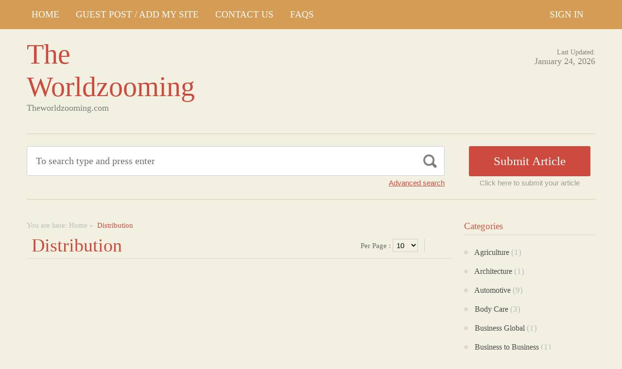

--- FILE ---
content_type: text/html; charset=UTF-8
request_url: https://theworldzooming.com/category/distribution/
body_size: 10635
content:
<!DOCTYPE html PUBLIC "-//W3C//DTD XHTML 1.1//EN" "//www.w3.org/TR/xhtml11/DTD/xhtml11.dtd">
<html xmlns="//www.w3.org/1999/xhtml" dir="ltr" xml:lang="en-US">
<head> <meta name="google-site-verification" content="l_YlP4Zwbuy_thvs4-9xnOrzkimNT7Lij0w7hBEwcN0" />
	<meta http-equiv="Content-Type" content="text/html; charset=UTF-8" />
	<title> Distribution | The Worldzooming</title>
	<meta http-equiv="Content-language" content="en-US" />
	<meta name="viewport" content="width=device-width, initial-scale=1.0">
	<link rel="profile" href="//gmpg.org/xfn/11" />
  
	<link rel="stylesheet" type="text/css" href="https://maxcdn.bootstrapcdn.com/font-awesome/4.7.0/css/font-awesome.min.css" />
	<link rel="stylesheet" type="text/css" media="all" href="https://theworldzooming.com/wp-content/themes/ArticleDirectory/style.css" />
	<meta name='robots' content='max-image-preview:large' />
<link rel="alternate" type="application/rss+xml" title="The Worldzooming &raquo; Feed" href="https://theworldzooming.com/feed/" />
<link rel="alternate" type="application/rss+xml" title="The Worldzooming &raquo; Comments Feed" href="https://theworldzooming.com/comments/feed/" />
<link rel="alternate" type="application/rss+xml" title="The Worldzooming &raquo;  Distribution Category Feed" href="https://theworldzooming.com/category/distribution/feed/" />
<style id='wp-img-auto-sizes-contain-inline-css' type='text/css'>
img:is([sizes=auto i],[sizes^="auto," i]){contain-intrinsic-size:3000px 1500px}
/*# sourceURL=wp-img-auto-sizes-contain-inline-css */
</style>
<style id='wp-emoji-styles-inline-css' type='text/css'>

	img.wp-smiley, img.emoji {
		display: inline !important;
		border: none !important;
		box-shadow: none !important;
		height: 1em !important;
		width: 1em !important;
		margin: 0 0.07em !important;
		vertical-align: -0.1em !important;
		background: none !important;
		padding: 0 !important;
	}
/*# sourceURL=wp-emoji-styles-inline-css */
</style>
<style id='wp-block-library-inline-css' type='text/css'>
:root{--wp-block-synced-color:#7a00df;--wp-block-synced-color--rgb:122,0,223;--wp-bound-block-color:var(--wp-block-synced-color);--wp-editor-canvas-background:#ddd;--wp-admin-theme-color:#007cba;--wp-admin-theme-color--rgb:0,124,186;--wp-admin-theme-color-darker-10:#006ba1;--wp-admin-theme-color-darker-10--rgb:0,107,160.5;--wp-admin-theme-color-darker-20:#005a87;--wp-admin-theme-color-darker-20--rgb:0,90,135;--wp-admin-border-width-focus:2px}@media (min-resolution:192dpi){:root{--wp-admin-border-width-focus:1.5px}}.wp-element-button{cursor:pointer}:root .has-very-light-gray-background-color{background-color:#eee}:root .has-very-dark-gray-background-color{background-color:#313131}:root .has-very-light-gray-color{color:#eee}:root .has-very-dark-gray-color{color:#313131}:root .has-vivid-green-cyan-to-vivid-cyan-blue-gradient-background{background:linear-gradient(135deg,#00d084,#0693e3)}:root .has-purple-crush-gradient-background{background:linear-gradient(135deg,#34e2e4,#4721fb 50%,#ab1dfe)}:root .has-hazy-dawn-gradient-background{background:linear-gradient(135deg,#faaca8,#dad0ec)}:root .has-subdued-olive-gradient-background{background:linear-gradient(135deg,#fafae1,#67a671)}:root .has-atomic-cream-gradient-background{background:linear-gradient(135deg,#fdd79a,#004a59)}:root .has-nightshade-gradient-background{background:linear-gradient(135deg,#330968,#31cdcf)}:root .has-midnight-gradient-background{background:linear-gradient(135deg,#020381,#2874fc)}:root{--wp--preset--font-size--normal:16px;--wp--preset--font-size--huge:42px}.has-regular-font-size{font-size:1em}.has-larger-font-size{font-size:2.625em}.has-normal-font-size{font-size:var(--wp--preset--font-size--normal)}.has-huge-font-size{font-size:var(--wp--preset--font-size--huge)}.has-text-align-center{text-align:center}.has-text-align-left{text-align:left}.has-text-align-right{text-align:right}.has-fit-text{white-space:nowrap!important}#end-resizable-editor-section{display:none}.aligncenter{clear:both}.items-justified-left{justify-content:flex-start}.items-justified-center{justify-content:center}.items-justified-right{justify-content:flex-end}.items-justified-space-between{justify-content:space-between}.screen-reader-text{border:0;clip-path:inset(50%);height:1px;margin:-1px;overflow:hidden;padding:0;position:absolute;width:1px;word-wrap:normal!important}.screen-reader-text:focus{background-color:#ddd;clip-path:none;color:#444;display:block;font-size:1em;height:auto;left:5px;line-height:normal;padding:15px 23px 14px;text-decoration:none;top:5px;width:auto;z-index:100000}html :where(.has-border-color){border-style:solid}html :where([style*=border-top-color]){border-top-style:solid}html :where([style*=border-right-color]){border-right-style:solid}html :where([style*=border-bottom-color]){border-bottom-style:solid}html :where([style*=border-left-color]){border-left-style:solid}html :where([style*=border-width]){border-style:solid}html :where([style*=border-top-width]){border-top-style:solid}html :where([style*=border-right-width]){border-right-style:solid}html :where([style*=border-bottom-width]){border-bottom-style:solid}html :where([style*=border-left-width]){border-left-style:solid}html :where(img[class*=wp-image-]){height:auto;max-width:100%}:where(figure){margin:0 0 1em}html :where(.is-position-sticky){--wp-admin--admin-bar--position-offset:var(--wp-admin--admin-bar--height,0px)}@media screen and (max-width:600px){html :where(.is-position-sticky){--wp-admin--admin-bar--position-offset:0px}}

/*# sourceURL=wp-block-library-inline-css */
</style><style id='global-styles-inline-css' type='text/css'>
:root{--wp--preset--aspect-ratio--square: 1;--wp--preset--aspect-ratio--4-3: 4/3;--wp--preset--aspect-ratio--3-4: 3/4;--wp--preset--aspect-ratio--3-2: 3/2;--wp--preset--aspect-ratio--2-3: 2/3;--wp--preset--aspect-ratio--16-9: 16/9;--wp--preset--aspect-ratio--9-16: 9/16;--wp--preset--color--black: #000000;--wp--preset--color--cyan-bluish-gray: #abb8c3;--wp--preset--color--white: #ffffff;--wp--preset--color--pale-pink: #f78da7;--wp--preset--color--vivid-red: #cf2e2e;--wp--preset--color--luminous-vivid-orange: #ff6900;--wp--preset--color--luminous-vivid-amber: #fcb900;--wp--preset--color--light-green-cyan: #7bdcb5;--wp--preset--color--vivid-green-cyan: #00d084;--wp--preset--color--pale-cyan-blue: #8ed1fc;--wp--preset--color--vivid-cyan-blue: #0693e3;--wp--preset--color--vivid-purple: #9b51e0;--wp--preset--gradient--vivid-cyan-blue-to-vivid-purple: linear-gradient(135deg,rgb(6,147,227) 0%,rgb(155,81,224) 100%);--wp--preset--gradient--light-green-cyan-to-vivid-green-cyan: linear-gradient(135deg,rgb(122,220,180) 0%,rgb(0,208,130) 100%);--wp--preset--gradient--luminous-vivid-amber-to-luminous-vivid-orange: linear-gradient(135deg,rgb(252,185,0) 0%,rgb(255,105,0) 100%);--wp--preset--gradient--luminous-vivid-orange-to-vivid-red: linear-gradient(135deg,rgb(255,105,0) 0%,rgb(207,46,46) 100%);--wp--preset--gradient--very-light-gray-to-cyan-bluish-gray: linear-gradient(135deg,rgb(238,238,238) 0%,rgb(169,184,195) 100%);--wp--preset--gradient--cool-to-warm-spectrum: linear-gradient(135deg,rgb(74,234,220) 0%,rgb(151,120,209) 20%,rgb(207,42,186) 40%,rgb(238,44,130) 60%,rgb(251,105,98) 80%,rgb(254,248,76) 100%);--wp--preset--gradient--blush-light-purple: linear-gradient(135deg,rgb(255,206,236) 0%,rgb(152,150,240) 100%);--wp--preset--gradient--blush-bordeaux: linear-gradient(135deg,rgb(254,205,165) 0%,rgb(254,45,45) 50%,rgb(107,0,62) 100%);--wp--preset--gradient--luminous-dusk: linear-gradient(135deg,rgb(255,203,112) 0%,rgb(199,81,192) 50%,rgb(65,88,208) 100%);--wp--preset--gradient--pale-ocean: linear-gradient(135deg,rgb(255,245,203) 0%,rgb(182,227,212) 50%,rgb(51,167,181) 100%);--wp--preset--gradient--electric-grass: linear-gradient(135deg,rgb(202,248,128) 0%,rgb(113,206,126) 100%);--wp--preset--gradient--midnight: linear-gradient(135deg,rgb(2,3,129) 0%,rgb(40,116,252) 100%);--wp--preset--font-size--small: 13px;--wp--preset--font-size--medium: 20px;--wp--preset--font-size--large: 36px;--wp--preset--font-size--x-large: 42px;--wp--preset--spacing--20: 0.44rem;--wp--preset--spacing--30: 0.67rem;--wp--preset--spacing--40: 1rem;--wp--preset--spacing--50: 1.5rem;--wp--preset--spacing--60: 2.25rem;--wp--preset--spacing--70: 3.38rem;--wp--preset--spacing--80: 5.06rem;--wp--preset--shadow--natural: 6px 6px 9px rgba(0, 0, 0, 0.2);--wp--preset--shadow--deep: 12px 12px 50px rgba(0, 0, 0, 0.4);--wp--preset--shadow--sharp: 6px 6px 0px rgba(0, 0, 0, 0.2);--wp--preset--shadow--outlined: 6px 6px 0px -3px rgb(255, 255, 255), 6px 6px rgb(0, 0, 0);--wp--preset--shadow--crisp: 6px 6px 0px rgb(0, 0, 0);}:where(.is-layout-flex){gap: 0.5em;}:where(.is-layout-grid){gap: 0.5em;}body .is-layout-flex{display: flex;}.is-layout-flex{flex-wrap: wrap;align-items: center;}.is-layout-flex > :is(*, div){margin: 0;}body .is-layout-grid{display: grid;}.is-layout-grid > :is(*, div){margin: 0;}:where(.wp-block-columns.is-layout-flex){gap: 2em;}:where(.wp-block-columns.is-layout-grid){gap: 2em;}:where(.wp-block-post-template.is-layout-flex){gap: 1.25em;}:where(.wp-block-post-template.is-layout-grid){gap: 1.25em;}.has-black-color{color: var(--wp--preset--color--black) !important;}.has-cyan-bluish-gray-color{color: var(--wp--preset--color--cyan-bluish-gray) !important;}.has-white-color{color: var(--wp--preset--color--white) !important;}.has-pale-pink-color{color: var(--wp--preset--color--pale-pink) !important;}.has-vivid-red-color{color: var(--wp--preset--color--vivid-red) !important;}.has-luminous-vivid-orange-color{color: var(--wp--preset--color--luminous-vivid-orange) !important;}.has-luminous-vivid-amber-color{color: var(--wp--preset--color--luminous-vivid-amber) !important;}.has-light-green-cyan-color{color: var(--wp--preset--color--light-green-cyan) !important;}.has-vivid-green-cyan-color{color: var(--wp--preset--color--vivid-green-cyan) !important;}.has-pale-cyan-blue-color{color: var(--wp--preset--color--pale-cyan-blue) !important;}.has-vivid-cyan-blue-color{color: var(--wp--preset--color--vivid-cyan-blue) !important;}.has-vivid-purple-color{color: var(--wp--preset--color--vivid-purple) !important;}.has-black-background-color{background-color: var(--wp--preset--color--black) !important;}.has-cyan-bluish-gray-background-color{background-color: var(--wp--preset--color--cyan-bluish-gray) !important;}.has-white-background-color{background-color: var(--wp--preset--color--white) !important;}.has-pale-pink-background-color{background-color: var(--wp--preset--color--pale-pink) !important;}.has-vivid-red-background-color{background-color: var(--wp--preset--color--vivid-red) !important;}.has-luminous-vivid-orange-background-color{background-color: var(--wp--preset--color--luminous-vivid-orange) !important;}.has-luminous-vivid-amber-background-color{background-color: var(--wp--preset--color--luminous-vivid-amber) !important;}.has-light-green-cyan-background-color{background-color: var(--wp--preset--color--light-green-cyan) !important;}.has-vivid-green-cyan-background-color{background-color: var(--wp--preset--color--vivid-green-cyan) !important;}.has-pale-cyan-blue-background-color{background-color: var(--wp--preset--color--pale-cyan-blue) !important;}.has-vivid-cyan-blue-background-color{background-color: var(--wp--preset--color--vivid-cyan-blue) !important;}.has-vivid-purple-background-color{background-color: var(--wp--preset--color--vivid-purple) !important;}.has-black-border-color{border-color: var(--wp--preset--color--black) !important;}.has-cyan-bluish-gray-border-color{border-color: var(--wp--preset--color--cyan-bluish-gray) !important;}.has-white-border-color{border-color: var(--wp--preset--color--white) !important;}.has-pale-pink-border-color{border-color: var(--wp--preset--color--pale-pink) !important;}.has-vivid-red-border-color{border-color: var(--wp--preset--color--vivid-red) !important;}.has-luminous-vivid-orange-border-color{border-color: var(--wp--preset--color--luminous-vivid-orange) !important;}.has-luminous-vivid-amber-border-color{border-color: var(--wp--preset--color--luminous-vivid-amber) !important;}.has-light-green-cyan-border-color{border-color: var(--wp--preset--color--light-green-cyan) !important;}.has-vivid-green-cyan-border-color{border-color: var(--wp--preset--color--vivid-green-cyan) !important;}.has-pale-cyan-blue-border-color{border-color: var(--wp--preset--color--pale-cyan-blue) !important;}.has-vivid-cyan-blue-border-color{border-color: var(--wp--preset--color--vivid-cyan-blue) !important;}.has-vivid-purple-border-color{border-color: var(--wp--preset--color--vivid-purple) !important;}.has-vivid-cyan-blue-to-vivid-purple-gradient-background{background: var(--wp--preset--gradient--vivid-cyan-blue-to-vivid-purple) !important;}.has-light-green-cyan-to-vivid-green-cyan-gradient-background{background: var(--wp--preset--gradient--light-green-cyan-to-vivid-green-cyan) !important;}.has-luminous-vivid-amber-to-luminous-vivid-orange-gradient-background{background: var(--wp--preset--gradient--luminous-vivid-amber-to-luminous-vivid-orange) !important;}.has-luminous-vivid-orange-to-vivid-red-gradient-background{background: var(--wp--preset--gradient--luminous-vivid-orange-to-vivid-red) !important;}.has-very-light-gray-to-cyan-bluish-gray-gradient-background{background: var(--wp--preset--gradient--very-light-gray-to-cyan-bluish-gray) !important;}.has-cool-to-warm-spectrum-gradient-background{background: var(--wp--preset--gradient--cool-to-warm-spectrum) !important;}.has-blush-light-purple-gradient-background{background: var(--wp--preset--gradient--blush-light-purple) !important;}.has-blush-bordeaux-gradient-background{background: var(--wp--preset--gradient--blush-bordeaux) !important;}.has-luminous-dusk-gradient-background{background: var(--wp--preset--gradient--luminous-dusk) !important;}.has-pale-ocean-gradient-background{background: var(--wp--preset--gradient--pale-ocean) !important;}.has-electric-grass-gradient-background{background: var(--wp--preset--gradient--electric-grass) !important;}.has-midnight-gradient-background{background: var(--wp--preset--gradient--midnight) !important;}.has-small-font-size{font-size: var(--wp--preset--font-size--small) !important;}.has-medium-font-size{font-size: var(--wp--preset--font-size--medium) !important;}.has-large-font-size{font-size: var(--wp--preset--font-size--large) !important;}.has-x-large-font-size{font-size: var(--wp--preset--font-size--x-large) !important;}
/*# sourceURL=global-styles-inline-css */
</style>

<style id='classic-theme-styles-inline-css' type='text/css'>
/*! This file is auto-generated */
.wp-block-button__link{color:#fff;background-color:#32373c;border-radius:9999px;box-shadow:none;text-decoration:none;padding:calc(.667em + 2px) calc(1.333em + 2px);font-size:1.125em}.wp-block-file__button{background:#32373c;color:#fff;text-decoration:none}
/*# sourceURL=/wp-includes/css/classic-themes.min.css */
</style>
<script type="text/javascript" src="https://theworldzooming.com/wp-includes/js/jquery/jquery.min.js?ver=3.7.1" id="jquery-core-js"></script>
<script type="text/javascript" src="https://theworldzooming.com/wp-includes/js/jquery/jquery-migrate.min.js?ver=3.4.1" id="jquery-migrate-js"></script>
<script type="text/javascript" src="https://theworldzooming.com/wp-content/themes/ArticleDirectory/js/jquery.cycle.all.min.js?ver=6.9" id="cycle-js"></script>
<script type="text/javascript" src="https://theworldzooming.com/wp-content/themes/ArticleDirectory/js/jquery.cookie.js?ver=6.9" id="cookie-js"></script>
<script type="text/javascript" src="https://theworldzooming.com/wp-content/themes/ArticleDirectory/js/script.js?ver=6.9" id="script-js"></script>
<link rel="https://api.w.org/" href="https://theworldzooming.com/wp-json/" /><link rel="alternate" title="JSON" type="application/json" href="https://theworldzooming.com/wp-json/wp/v2/categories/51" /><link rel="EditURI" type="application/rsd+xml" title="RSD" href="https://theworldzooming.com/xmlrpc.php?rsd" />
<meta name="generator" content="WordPress 6.9" />
<link rel="stylesheet" type="text/css" href="https://theworldzooming.com/wp-content/themes/ArticleDirectory/library/tpl/print.css" media="print" />
 <link rel="stylesheet" type="text/css" href="https://theworldzooming.com/wp-content/themes/ArticleDirectory/dhtmlgoodies_calendar.css" />

<style type="text/css">.tabber{display:none;}</style>
 
		<link href="https://theworldzooming.com/wp-content/themes/ArticleDirectory/skins/1-default.css" rel="stylesheet" type="text/css" />
		<link rel="alternate" type="application/rss+xml" title="RSS 2.0" href="//feeds2.feedburner.com/templatic" />
	<style type="text/css">

body 
{ 
background:     ;  

}




</style>
</head>
<body>
 

	<div class="top_navigation">
			 <div class="top_navigation_in clearfix">

		   <a href="#" class="select-menu"><i class="fa fa-bars" aria-hidden="true"></i></a>
		<div class="top_nav_wrapper hide">  	
				<div class="widget"><div class="menu-header-manu-container"><ul id="menu-header-manu" class="menu"><li id="menu-item-667" class="menu-item menu-item-type-custom menu-item-object-custom menu-item-home menu-item-667"><a href="https://theworldzooming.com/">HOME</a></li>
<li id="menu-item-664" class="menu-item menu-item-type-post_type menu-item-object-page menu-item-664"><a href="https://theworldzooming.com/guest-post-add-my-site/"><a href="https://go.fiverr.com/visit/?bta=586016&#038;brand=fiverrmarketplace&#038;landingPage=https%3A%2F%2Fwww.fiverr.com%2Fnaeem47k%2Fdo-seo-guest-post-with-dofollow-backlink">Guest Post / Add My Site</a></a></li>
<li id="menu-item-669" class="menu-item menu-item-type-post_type menu-item-object-page menu-item-669"><a href="https://theworldzooming.com/about/">Contact US</a></li>
<li id="menu-item-668" class="menu-item menu-item-type-post_type menu-item-object-page menu-item-668"><a href="https://theworldzooming.com/faqs/">FAQs</a></li>
</ul></div></div></div>
		<ul class="member_link">
<li><a href="https://theworldzooming.com/?ptype=login">Sign In</a></li>
</ul>
		  </div>
		</div>
	 
  
<div class="wrapper">
    <div class="header clear">
       <div class="header_in">
        <div class="logo">
        <div class="blog-title"><a href="http://theworldzooming.com/">The Worldzooming</a> 
		<p class="blog-description">Theworldzooming.com</p></div>        </div>
      <div class="header_right">
		        <p class="updated_date">Last Updated:<br />
      <span>January 24, 2026</span></p>   
	           
     </div>
        </div> <!-- header #end -->
    </div> <!-- header #end -->
   
    <div class="main_nav">
        </div> <!-- main navi #end -->
    
   
    <!-- Container -->
    <div id="container" class="clear">
    
    
    <div class="search_section">
      <div class="search_section_top">
          
            <div class="search_section_bottom clear ">
				                 <form method="get" id="searchform" action="https://theworldzooming.com/" >
                 <div>
                    <div class="search_block">
                        <input type="text"  value="To search type and press enter" name="s" id="s" class="s" onfocus="if (this.value == 'To search type and press enter') {this.value = '';}" onblur="if (this.value == '') {this.value = 'To search type and press enter';}" />
                        <input type="submit" class="b_search" value=""  />
                    </div>
                    <a href="#" class="adv_search" onclick="show_hide_advanced_search();"> Advanced search</a> 
                </div>
				</form>
			               <div class="submit_article">
                      <input name="" type="button" class="b_submit_article"  value="Submit Article" onclick="submit_article();" />
                     Click here to submit your article                </div>
                       <script type="text/javascript" >
                    function show_hide_advanced_search()
                    {
                        if(document.getElementById('advanced_search').style.display == 'none')
                        {
                            document.getElementById('advanced_search').style.display = ''
                        }else
                        {
                            document.getElementById('advanced_search').style.display = 'none';
                        }
                    }
                    function sformcheck()
                    {
                        if(document.getElementById('adv_s').value=="")
                        {
                            alert('Please enter word you want to search');
                            document.getElementById('adv_s').focus();
                            return false;
                        }
                        return true;
                    }
          function submit_article()
                    {
            window.location.href='https://theworldzooming.com/?ptype=submition';
          }
                    </script>
                    
                    
                    <script type="text/javascript" >var rootfolderpath = 'https://theworldzooming.com/wp-content/themes/ArticleDirectory/images/';</script>
                    <script type="text/javascript" src="https://theworldzooming.com/wp-content/themes/ArticleDirectory/js/dhtmlgoodies_calendar.js"></script>
                   
                    <!-- adv search #start -->
                    <form method="get" id="adv_searchform" action="https://theworldzooming.com/" onsubmit="return sformcheck();"  name="search_form">
                    <div id="advanced_search" style="display:none;">
                        <h3> Advanced search</h3>
                        <div class="row">
                            <label>All these words</label>
                            <input name="s" id="adv_s" type="text" class="textfield large" />
                            <input type="hidden" name="stype" value="ajsearch" />
                        </div>
                        
                        <div class="row">
                            <label>Category</label>                                          
                              <select  name='catdrop' id='catdrop' class='select'>
	<option value='0'>select category</option>
	<option class="level-0" value="33"> Agriculture</option>
	<option class="level-0" value="34"> Architecture</option>
	<option class="level-0" value="36"> Automotive</option>
	<option class="level-0" value="37"> Body Care</option>
	<option class="level-0" value="38"> Business Global</option>
	<option class="level-0" value="39"> Business to Business</option>
	<option class="level-0" value="40"> Care</option>
	<option class="level-0" value="41"> Children and Babies</option>
	<option class="level-0" value="42"> China Manufacturers</option>
	<option class="level-0" value="43"> Communications</option>
	<option class="level-0" value="44"> Computer</option>
	<option class="level-0" value="45"> Construction</option>
	<option class="level-0" value="46"> Consultancy</option>
	<option class="level-0" value="47"> Consumer</option>
	<option class="level-0" value="48"> Content Writing</option>
	<option class="level-0" value="50"> Design</option>
	<option class="level-0" value="51" selected="selected"> Distribution</option>
	<option class="level-0" value="52"> Drop Ship Companies</option>
	<option class="level-0" value="53"> Education</option>
	<option class="level-0" value="54"> Education Training</option>
	<option class="level-0" value="55"> Electrical</option>
	<option class="level-0" value="57"> Engineering</option>
	<option class="level-0" value="58"> Entertainment</option>
	<option class="level-0" value="59"> Environmental</option>
	<option class="level-0" value="60"> Estate Agents</option>
	<option class="level-0" value="61"> Fashion</option>
	<option class="level-0" value="62"> Financial</option>
	<option class="level-0" value="63"> Food Franchises</option>
	<option class="level-0" value="64"> Garden</option>
	<option class="level-0" value="65"> Global Manufacturers</option>
	<option class="level-0" value="66"> Hair and Beauty</option>
	<option class="level-0" value="67"> Health</option>
	<option class="level-0" value="68"> Hire and Rental</option>
	<option class="level-0" value="69"> Home and Family</option>
	<option class="level-0" value="70"> Horticulture</option>
	<option class="level-0" value="71"> Hotel</option>
	<option class="level-0" value="72"> Industry</option>
	<option class="level-0" value="74"> Internet</option>
	<option class="level-0" value="75"> Jewellery and Clocks</option>
	<option class="level-0" value="79"> Machinery</option>
	<option class="level-0" value="80"> Manufacture</option>
	<option class="level-0" value="89"> People and Services</option>
	<option class="level-0" value="90"> Pest Control</option>
	<option class="level-0" value="91"> Pets and Animals</option>
	<option class="level-0" value="92"> Photography</option>
	<option class="level-0" value="94"> Print and Design</option>
	<option class="level-0" value="96"> Property Services</option>
	<option class="level-0" value="99"> Repair and Maintenance</option>
	<option class="level-0" value="100"> Retail</option>
	<option class="level-0" value="101"> Safety</option>
	<option class="level-0" value="104"> Security</option>
	<option class="level-0" value="105"> Service and Providers</option>
	<option class="level-0" value="107"> Small Business</option>
	<option class="level-0" value="108"> Social Networking</option>
	<option class="level-0" value="109"> Solar Energy</option>
	<option class="level-0" value="110"> Sports</option>
	<option class="level-0" value="113"> Technology</option>
	<option class="level-0" value="115"> Trade</option>
	<option class="level-0" value="117"> Travel</option>
	<option class="level-0" value="120"> Warehouse</option>
	<option class="level-0" value="122"> Web Design</option>
	<option class="level-0" value="123"> Wellness</option>
	<option class="level-0" value="124">Accountancy</option>
	<option class="level-0" value="20">Alternative Treatments</option>
	<option class="level-0" value="3">Art</option>
	<option class="level-0" value="2">Arts &#8211; Entertainment</option>
	<option class="level-0" value="26">Asia</option>
	<option class="level-0" value="234">Attorney Law</option>
	<option class="level-0" value="7">Business &#8211; Career</option>
	<option class="level-0" value="8">Career</option>
	<option class="level-0" value="262">Children Playground</option>
	<option class="level-0" value="13">Computing</option>
	<option class="level-0" value="21">Dental Health</option>
	<option class="level-0" value="30">Destinations</option>
	<option class="level-0" value="22">Dieting</option>
	<option class="level-0" value="126">Digital Marketing Services</option>
	<option class="level-0" value="28">Europe</option>
	<option class="level-0" value="128">Event</option>
	<option class="level-0" value="184">Finance</option>
	<option class="level-0" value="23">Fitness</option>
	<option class="level-0" value="18">Games</option>
	<option class="level-0" value="14">Hardware</option>
	<option class="level-0" value="19">Health &#8211; Fitness</option>
	<option class="level-0" value="178">helathcare</option>
	<option class="level-0" value="9">Management</option>
	<option class="level-0" value="24">Medical</option>
	<option class="level-0" value="4">Movies &#8211; TV</option>
	<option class="level-0" value="5">Music</option>
	<option class="level-0" value="16">Networks</option>
	<option class="level-0" value="27">North America</option>
	<option class="level-0" value="15">Operating Systems</option>
	<option class="level-0" value="6">Performing Arts,Poetry</option>
	<option class="level-0" value="25">Places &#8211; Travelling Articles</option>
	<option class="level-0" value="12">Sales</option>
	<option class="level-0" value="10">Sales &#8211; Marketing</option>
	<option class="level-0" value="263">School and pre-school furniture</option>
	<option class="level-0" value="129">SEO</option>
	<option class="level-0" value="17">Software</option>
	<option class="level-0" value="11">Starting a Business</option>
	<option class="level-0" value="297">Tires</option>
	<option class="level-0" value="29">Travel Tips</option>
	<option class="level-0" value="1">Uncategorized</option>
	<option class="level-0" value="298">Workshop products</option>
</select>
 
                        </div>
                        
                        <div class="row">
                            <label>Date </label>
                            <input name="todate" type="text" class="textfield" />
                             <i class="fa fa-calendar i_calendar" aria-hidden="true" onclick="displayCalendar(document.search_form.todate,'yyyy-mm-dd',this)"></i>
                           <span> to</span>                                            
                           <input name="frmdate" type="text" class="textfield"  />
                            <i class="fa fa-calendar i_calendar" aria-hidden="true" onclick="displayCalendar(document.search_form.frmdate,'yyyy-mm-dd',this)"></i>                                              
                        </div>
                        
                        <div class="row">
                            <label>Author</label>
                            <input name="articleauthor" type="text" class="textfield"  />
                            <span> Exact author</span> 
                            <input name="exactyes" type="checkbox" value="1" />
                        </div>
                            <input name="searbutton" type="submit" value="Advanced Search" class="b_advsearch" />
                        
                    </div> <!-- adv search #end -->
                    </form>
          </div>
        </div>
    </div> <!-- search #end -->
	

               <div class="content left">
                      
                                             
                    
                    	<div class="breadcrumb clearfix">
		<div class="breadcrumb_in">You are here: <a href="https://theworldzooming.com">Home</a> &raquo; <strong> Distribution</strong></div>
	</div>
	            
            <div class="content-title">
            
                                                                Distribution                                            
                    
                   
					              
                  
                    	<div class="per-page">
	<form method="get"  name="post_per_page_frm" id="post_per_page_frm" action="https://theworldzooming.com/category/distribution/" >
	<div>
	Per Page :				<input type="hidden" name="per_pg" value="0" />	
				<select name="per_pg"  onchange="document.post_per_page_frm.submit()">
		<option  >10</option> 
		<option >20</option> 
		<option >30</option> 
		<option >40</option> 
		<option >50</option> 
		<option >100</option> 
		</select>
		</div>
	</form></div>
	                    
            
              <a href="javascript: void(0);" id="mode"></a>
            </div>
            
             
            <p class="cat_desc"></p>
             	
                    	             
                        
            	<div class="pagination">
							</div>
	            
            
                                  
                 </div> <!-- /Content -->
                            
       			<div class="sidebar right" >
                    <div class="widget clearfix"><h3><span>Categories</span></h3>
			<ul>
					<li class="cat-item cat-item-33"><a href="https://theworldzooming.com/category/agriculture/"> Agriculture</a> (1)
</li>
	<li class="cat-item cat-item-34"><a href="https://theworldzooming.com/category/architecture/"> Architecture</a> (1)
</li>
	<li class="cat-item cat-item-36"><a href="https://theworldzooming.com/category/automotive/"> Automotive</a> (9)
</li>
	<li class="cat-item cat-item-37"><a href="https://theworldzooming.com/category/body-care/"> Body Care</a> (3)
</li>
	<li class="cat-item cat-item-38"><a href="https://theworldzooming.com/category/business-global/"> Business Global</a> (1)
</li>
	<li class="cat-item cat-item-39"><a href="https://theworldzooming.com/category/business-to-business/"> Business to Business</a> (1)
</li>
	<li class="cat-item cat-item-40"><a href="https://theworldzooming.com/category/care/"> Care</a> (6)
</li>
	<li class="cat-item cat-item-41"><a href="https://theworldzooming.com/category/children-and-babies/"> Children and Babies</a> (1)
</li>
	<li class="cat-item cat-item-42"><a href="https://theworldzooming.com/category/china-manufacturers/"> China Manufacturers</a> (2)
</li>
	<li class="cat-item cat-item-43"><a href="https://theworldzooming.com/category/communications/"> Communications</a> (2)
</li>
	<li class="cat-item cat-item-44"><a href="https://theworldzooming.com/category/computer/"> Computer</a> (1)
</li>
	<li class="cat-item cat-item-45"><a href="https://theworldzooming.com/category/construction/"> Construction</a> (4)
</li>
	<li class="cat-item cat-item-46"><a href="https://theworldzooming.com/category/consultancy/"> Consultancy</a> (1)
</li>
	<li class="cat-item cat-item-47"><a href="https://theworldzooming.com/category/consumer/"> Consumer</a> (1)
</li>
	<li class="cat-item cat-item-48"><a href="https://theworldzooming.com/category/content-writing/"> Content Writing</a> (1)
</li>
	<li class="cat-item cat-item-50"><a href="https://theworldzooming.com/category/design/"> Design</a> (1)
</li>
	<li class="cat-item cat-item-51 current-cat"><a aria-current="page" href="https://theworldzooming.com/category/distribution/"> Distribution</a> (1)
</li>
	<li class="cat-item cat-item-52"><a href="https://theworldzooming.com/category/drop-ship-companies/"> Drop Ship Companies</a> (1)
</li>
	<li class="cat-item cat-item-53"><a href="https://theworldzooming.com/category/education/"> Education</a> (6)
</li>
	<li class="cat-item cat-item-54"><a href="https://theworldzooming.com/category/education-training/"> Education Training</a> (2)
</li>
	<li class="cat-item cat-item-55"><a href="https://theworldzooming.com/category/electrical/"> Electrical</a> (3)
</li>
	<li class="cat-item cat-item-57"><a href="https://theworldzooming.com/category/engineering/"> Engineering</a> (1)
</li>
	<li class="cat-item cat-item-58"><a href="https://theworldzooming.com/category/entertainment/"> Entertainment</a> (1)
</li>
	<li class="cat-item cat-item-59"><a href="https://theworldzooming.com/category/environmental/"> Environmental</a> (1)
</li>
	<li class="cat-item cat-item-60"><a href="https://theworldzooming.com/category/estate-agents/"> Estate Agents</a> (1)
</li>
	<li class="cat-item cat-item-61"><a href="https://theworldzooming.com/category/fashion/"> Fashion</a> (1)
</li>
	<li class="cat-item cat-item-62"><a href="https://theworldzooming.com/category/financial/"> Financial</a> (2)
</li>
	<li class="cat-item cat-item-63"><a href="https://theworldzooming.com/category/food-franchises/"> Food Franchises</a> (1)
</li>
	<li class="cat-item cat-item-64"><a href="https://theworldzooming.com/category/garden/"> Garden</a> (1)
</li>
	<li class="cat-item cat-item-65"><a href="https://theworldzooming.com/category/global-manufacturers/"> Global Manufacturers</a> (1)
</li>
	<li class="cat-item cat-item-66"><a href="https://theworldzooming.com/category/hair-and-beauty/"> Hair and Beauty</a> (1)
</li>
	<li class="cat-item cat-item-67"><a href="https://theworldzooming.com/category/health/"> Health</a> (2)
</li>
	<li class="cat-item cat-item-68"><a href="https://theworldzooming.com/category/hire-and-rental/"> Hire and Rental</a> (1)
</li>
	<li class="cat-item cat-item-69"><a href="https://theworldzooming.com/category/home-and-family/"> Home and Family</a> (4)
</li>
	<li class="cat-item cat-item-70"><a href="https://theworldzooming.com/category/horticulture/"> Horticulture</a> (1)
</li>
	<li class="cat-item cat-item-71"><a href="https://theworldzooming.com/category/hotel/"> Hotel</a> (1)
</li>
	<li class="cat-item cat-item-72"><a href="https://theworldzooming.com/category/industry/"> Industry</a> (3)
</li>
	<li class="cat-item cat-item-74"><a href="https://theworldzooming.com/category/internet/"> Internet</a> (1)
</li>
	<li class="cat-item cat-item-75"><a href="https://theworldzooming.com/category/jewellery-and-clocks/"> Jewellery and Clocks</a> (2)
</li>
	<li class="cat-item cat-item-79"><a href="https://theworldzooming.com/category/machinery/"> Machinery</a> (1)
</li>
	<li class="cat-item cat-item-80"><a href="https://theworldzooming.com/category/manufacture/"> Manufacture</a> (3)
</li>
	<li class="cat-item cat-item-89"><a href="https://theworldzooming.com/category/people-and-services/"> People and Services</a> (1)
</li>
	<li class="cat-item cat-item-90"><a href="https://theworldzooming.com/category/pest-control/"> Pest Control</a> (1)
</li>
	<li class="cat-item cat-item-91"><a href="https://theworldzooming.com/category/pets-and-animals/"> Pets and Animals</a> (1)
</li>
	<li class="cat-item cat-item-92"><a href="https://theworldzooming.com/category/photography/"> Photography</a> (2)
</li>
	<li class="cat-item cat-item-94"><a href="https://theworldzooming.com/category/print-and-design/"> Print and Design</a> (1)
</li>
	<li class="cat-item cat-item-96"><a href="https://theworldzooming.com/category/property-services/"> Property Services</a> (2)
</li>
	<li class="cat-item cat-item-99"><a href="https://theworldzooming.com/category/repair-and-maintenance/"> Repair and Maintenance</a> (3)
</li>
	<li class="cat-item cat-item-100"><a href="https://theworldzooming.com/category/retail/"> Retail</a> (1)
</li>
	<li class="cat-item cat-item-101"><a href="https://theworldzooming.com/category/safety/"> Safety</a> (11)
</li>
	<li class="cat-item cat-item-104"><a href="https://theworldzooming.com/category/security/"> Security</a> (1)
</li>
	<li class="cat-item cat-item-105"><a href="https://theworldzooming.com/category/service-and-providers/"> Service and Providers</a> (75)
</li>
	<li class="cat-item cat-item-107"><a href="https://theworldzooming.com/category/small-business/"> Small Business</a> (1)
</li>
	<li class="cat-item cat-item-108"><a href="https://theworldzooming.com/category/social-networking/"> Social Networking</a> (1)
</li>
	<li class="cat-item cat-item-109"><a href="https://theworldzooming.com/category/solar-energy/"> Solar Energy</a> (2)
</li>
	<li class="cat-item cat-item-110"><a href="https://theworldzooming.com/category/sports/"> Sports</a> (1)
</li>
	<li class="cat-item cat-item-113"><a href="https://theworldzooming.com/category/technology/"> Technology</a> (2)
</li>
	<li class="cat-item cat-item-115"><a href="https://theworldzooming.com/category/trade/"> Trade</a> (1)
</li>
	<li class="cat-item cat-item-117"><a href="https://theworldzooming.com/category/travel/"> Travel</a> (2)
</li>
	<li class="cat-item cat-item-120"><a href="https://theworldzooming.com/category/warehouse/"> Warehouse</a> (1)
</li>
	<li class="cat-item cat-item-122"><a href="https://theworldzooming.com/category/web-design/"> Web Design</a> (5)
</li>
	<li class="cat-item cat-item-123"><a href="https://theworldzooming.com/category/wellness/"> Wellness</a> (12)
</li>
	<li class="cat-item cat-item-124"><a href="https://theworldzooming.com/category/accountancy/">Accountancy</a> (3)
</li>
	<li class="cat-item cat-item-2"><a href="https://theworldzooming.com/category/arts-entertainment/">Arts &#8211; Entertainment</a> (1)
<ul class='children'>
	<li class="cat-item cat-item-3"><a href="https://theworldzooming.com/category/arts-entertainment/art/">Art</a> (1)
</li>
	<li class="cat-item cat-item-4"><a href="https://theworldzooming.com/category/arts-entertainment/movies-tv/">Movies &#8211; TV</a> (9)
</li>
	<li class="cat-item cat-item-5"><a href="https://theworldzooming.com/category/arts-entertainment/music/">Music</a> (9)
</li>
	<li class="cat-item cat-item-6"><a href="https://theworldzooming.com/category/arts-entertainment/performing-artspoetry/">Performing Arts,Poetry</a> (1)
</li>
</ul>
</li>
	<li class="cat-item cat-item-234"><a href="https://theworldzooming.com/category/attorney-law/">Attorney Law</a> (36)
</li>
	<li class="cat-item cat-item-7"><a href="https://theworldzooming.com/category/business-career/">Business &#8211; Career</a> (7)
<ul class='children'>
	<li class="cat-item cat-item-8"><a href="https://theworldzooming.com/category/business-career/career/">Career</a> (10)
</li>
	<li class="cat-item cat-item-9"><a href="https://theworldzooming.com/category/business-career/management/">Management</a> (1)
</li>
	<li class="cat-item cat-item-12"><a href="https://theworldzooming.com/category/business-career/sales/">Sales</a> (5)
</li>
	<li class="cat-item cat-item-10"><a href="https://theworldzooming.com/category/business-career/sales-marketing/">Sales &#8211; Marketing</a> (1)
</li>
	<li class="cat-item cat-item-11"><a href="https://theworldzooming.com/category/business-career/starting-a-business/">Starting a Business</a> (1)
</li>
</ul>
</li>
	<li class="cat-item cat-item-262"><a href="https://theworldzooming.com/category/children-playground/">Children Playground</a> (1)
</li>
	<li class="cat-item cat-item-13"><a href="https://theworldzooming.com/category/computing/">Computing</a> (3)
<ul class='children'>
	<li class="cat-item cat-item-18"><a href="https://theworldzooming.com/category/computing/games/">Games</a> (3)
</li>
	<li class="cat-item cat-item-14"><a href="https://theworldzooming.com/category/computing/hardware/">Hardware</a> (12)
</li>
	<li class="cat-item cat-item-16"><a href="https://theworldzooming.com/category/computing/networks/">Networks</a> (11)
</li>
	<li class="cat-item cat-item-15"><a href="https://theworldzooming.com/category/computing/operating-systems/">Operating Systems</a> (9)
</li>
	<li class="cat-item cat-item-17"><a href="https://theworldzooming.com/category/computing/software/">Software</a> (3)
</li>
</ul>
</li>
	<li class="cat-item cat-item-126"><a href="https://theworldzooming.com/category/digital-marketing-services/">Digital Marketing Services</a> (3)
</li>
	<li class="cat-item cat-item-128"><a href="https://theworldzooming.com/category/event/">Event</a> (1)
</li>
	<li class="cat-item cat-item-184"><a href="https://theworldzooming.com/category/finance/">Finance</a> (1)
</li>
	<li class="cat-item cat-item-19"><a href="https://theworldzooming.com/category/health-fitness/">Health &#8211; Fitness</a> (3)
<ul class='children'>
	<li class="cat-item cat-item-20"><a href="https://theworldzooming.com/category/health-fitness/alternative-treatments/">Alternative Treatments</a> (10)
</li>
	<li class="cat-item cat-item-21"><a href="https://theworldzooming.com/category/health-fitness/dental-health/">Dental Health</a> (2)
</li>
	<li class="cat-item cat-item-22"><a href="https://theworldzooming.com/category/health-fitness/dieting/">Dieting</a> (1)
</li>
	<li class="cat-item cat-item-23"><a href="https://theworldzooming.com/category/health-fitness/fitness/">Fitness</a> (10)
</li>
	<li class="cat-item cat-item-24"><a href="https://theworldzooming.com/category/health-fitness/medical/">Medical</a> (1)
</li>
</ul>
</li>
	<li class="cat-item cat-item-178"><a href="https://theworldzooming.com/category/helathcare/">helathcare</a> (1)
</li>
	<li class="cat-item cat-item-25"><a href="https://theworldzooming.com/category/places-travelling-articles/">Places &#8211; Travelling Articles</a> (50)
<ul class='children'>
	<li class="cat-item cat-item-26"><a href="https://theworldzooming.com/category/places-travelling-articles/asia/">Asia</a> (16)
</li>
	<li class="cat-item cat-item-30"><a href="https://theworldzooming.com/category/places-travelling-articles/destinations/">Destinations</a> (8)
</li>
	<li class="cat-item cat-item-28"><a href="https://theworldzooming.com/category/places-travelling-articles/europe/">Europe</a> (1)
</li>
	<li class="cat-item cat-item-27"><a href="https://theworldzooming.com/category/places-travelling-articles/north-america/">North America</a> (13)
</li>
	<li class="cat-item cat-item-29"><a href="https://theworldzooming.com/category/places-travelling-articles/travel-tips/">Travel Tips</a> (3)
</li>
</ul>
</li>
	<li class="cat-item cat-item-263"><a href="https://theworldzooming.com/category/school-and-pre-school-furniture/">School and pre-school furniture</a> (1)
</li>
	<li class="cat-item cat-item-129"><a href="https://theworldzooming.com/category/seo/">SEO</a> (9)
</li>
	<li class="cat-item cat-item-297"><a href="https://theworldzooming.com/category/tires/">Tires</a> (1)
</li>
	<li class="cat-item cat-item-1"><a href="https://theworldzooming.com/category/uncategorized/">Uncategorized</a> (473)
</li>
	<li class="cat-item cat-item-298"><a href="https://theworldzooming.com/category/workshop-products/">Workshop products</a> (1)
</li>
			</ul>

			</div>                 </div>  <!-- sidebar #end -->
		 <!--Page 2 column - Right Sidebar #end  -->
 
</div>
<!-- /Container #end -->
  
</div>  <!-- /wrapper #end -->
 
<!-- bottom section start -->
	 
    	 <div class="bottom">
           <div class="bottom_in clear">
             		<div class="foruth_column left">
            	<div class="widget"><h3>Whats new?</h3>			<div class="textwidget"><p>Lorem ipsum dolor sit amet, consectetuer adipiscing elit. Praesent aliquam,  justo convallis luctus rutrum, erat nulla fermentum diam, at nonummy quam  ante ac quam. </p></div>
		</div>             </div> <!-- three_column #end -->
            
            
            <div class="foruth_column spacer_4col left">
            	              </div> <!-- three_column #end -->
            
            <div class="foruth_column spacer_4col left">
            	              </div> <!-- three_column #end -->
            
             <div class="foruth_column right">
            							
	   <div class="widget">
		<h3>Social Media </h3> 				 
		<ul class="socal_media_v2" >
			<li class="i_facebook"><a href="#">Facebook</a> </li>			<li class="i_twitter"><a href="#">Twitter</a> </li>			<li class="i_youtube"><a href="#">Youtube</a> </li>			<li class="i_rss"><a href="#">RSS Feed</a> </li>		</ul>

						</div>        
		             </div> <!-- three_column #end -->
         	 
        
 <!-- bottom section #end  -->
      

    <div class="footer">
        <div class="footer_in">
		<p>
		&copy; 2020 Faucre Article Directory All Right Reserved		</p>
		</div>
    </div>
    
     </div> <!-- bottom in #end -->
          </div> <!-- bottom #end -->

<!-- Page generated: 0.173 s, 122 queries -->
<script type="speculationrules">
{"prefetch":[{"source":"document","where":{"and":[{"href_matches":"/*"},{"not":{"href_matches":["/wp-*.php","/wp-admin/*","/wp-content/uploads/*","/wp-content/*","/wp-content/plugins/*","/wp-content/themes/ArticleDirectory/*","/*\\?(.+)"]}},{"not":{"selector_matches":"a[rel~=\"nofollow\"]"}},{"not":{"selector_matches":".no-prefetch, .no-prefetch a"}}]},"eagerness":"conservative"}]}
</script>
<script id="wp-emoji-settings" type="application/json">
{"baseUrl":"https://s.w.org/images/core/emoji/17.0.2/72x72/","ext":".png","svgUrl":"https://s.w.org/images/core/emoji/17.0.2/svg/","svgExt":".svg","source":{"concatemoji":"https://theworldzooming.com/wp-includes/js/wp-emoji-release.min.js?ver=6.9"}}
</script>
<script type="module">
/* <![CDATA[ */
/*! This file is auto-generated */
const a=JSON.parse(document.getElementById("wp-emoji-settings").textContent),o=(window._wpemojiSettings=a,"wpEmojiSettingsSupports"),s=["flag","emoji"];function i(e){try{var t={supportTests:e,timestamp:(new Date).valueOf()};sessionStorage.setItem(o,JSON.stringify(t))}catch(e){}}function c(e,t,n){e.clearRect(0,0,e.canvas.width,e.canvas.height),e.fillText(t,0,0);t=new Uint32Array(e.getImageData(0,0,e.canvas.width,e.canvas.height).data);e.clearRect(0,0,e.canvas.width,e.canvas.height),e.fillText(n,0,0);const a=new Uint32Array(e.getImageData(0,0,e.canvas.width,e.canvas.height).data);return t.every((e,t)=>e===a[t])}function p(e,t){e.clearRect(0,0,e.canvas.width,e.canvas.height),e.fillText(t,0,0);var n=e.getImageData(16,16,1,1);for(let e=0;e<n.data.length;e++)if(0!==n.data[e])return!1;return!0}function u(e,t,n,a){switch(t){case"flag":return n(e,"\ud83c\udff3\ufe0f\u200d\u26a7\ufe0f","\ud83c\udff3\ufe0f\u200b\u26a7\ufe0f")?!1:!n(e,"\ud83c\udde8\ud83c\uddf6","\ud83c\udde8\u200b\ud83c\uddf6")&&!n(e,"\ud83c\udff4\udb40\udc67\udb40\udc62\udb40\udc65\udb40\udc6e\udb40\udc67\udb40\udc7f","\ud83c\udff4\u200b\udb40\udc67\u200b\udb40\udc62\u200b\udb40\udc65\u200b\udb40\udc6e\u200b\udb40\udc67\u200b\udb40\udc7f");case"emoji":return!a(e,"\ud83e\u1fac8")}return!1}function f(e,t,n,a){let r;const o=(r="undefined"!=typeof WorkerGlobalScope&&self instanceof WorkerGlobalScope?new OffscreenCanvas(300,150):document.createElement("canvas")).getContext("2d",{willReadFrequently:!0}),s=(o.textBaseline="top",o.font="600 32px Arial",{});return e.forEach(e=>{s[e]=t(o,e,n,a)}),s}function r(e){var t=document.createElement("script");t.src=e,t.defer=!0,document.head.appendChild(t)}a.supports={everything:!0,everythingExceptFlag:!0},new Promise(t=>{let n=function(){try{var e=JSON.parse(sessionStorage.getItem(o));if("object"==typeof e&&"number"==typeof e.timestamp&&(new Date).valueOf()<e.timestamp+604800&&"object"==typeof e.supportTests)return e.supportTests}catch(e){}return null}();if(!n){if("undefined"!=typeof Worker&&"undefined"!=typeof OffscreenCanvas&&"undefined"!=typeof URL&&URL.createObjectURL&&"undefined"!=typeof Blob)try{var e="postMessage("+f.toString()+"("+[JSON.stringify(s),u.toString(),c.toString(),p.toString()].join(",")+"));",a=new Blob([e],{type:"text/javascript"});const r=new Worker(URL.createObjectURL(a),{name:"wpTestEmojiSupports"});return void(r.onmessage=e=>{i(n=e.data),r.terminate(),t(n)})}catch(e){}i(n=f(s,u,c,p))}t(n)}).then(e=>{for(const n in e)a.supports[n]=e[n],a.supports.everything=a.supports.everything&&a.supports[n],"flag"!==n&&(a.supports.everythingExceptFlag=a.supports.everythingExceptFlag&&a.supports[n]);var t;a.supports.everythingExceptFlag=a.supports.everythingExceptFlag&&!a.supports.flag,a.supports.everything||((t=a.source||{}).concatemoji?r(t.concatemoji):t.wpemoji&&t.twemoji&&(r(t.twemoji),r(t.wpemoji)))});
//# sourceURL=https://theworldzooming.com/wp-includes/js/wp-emoji-loader.min.js
/* ]]> */
</script>

 
	</body>
</html>
